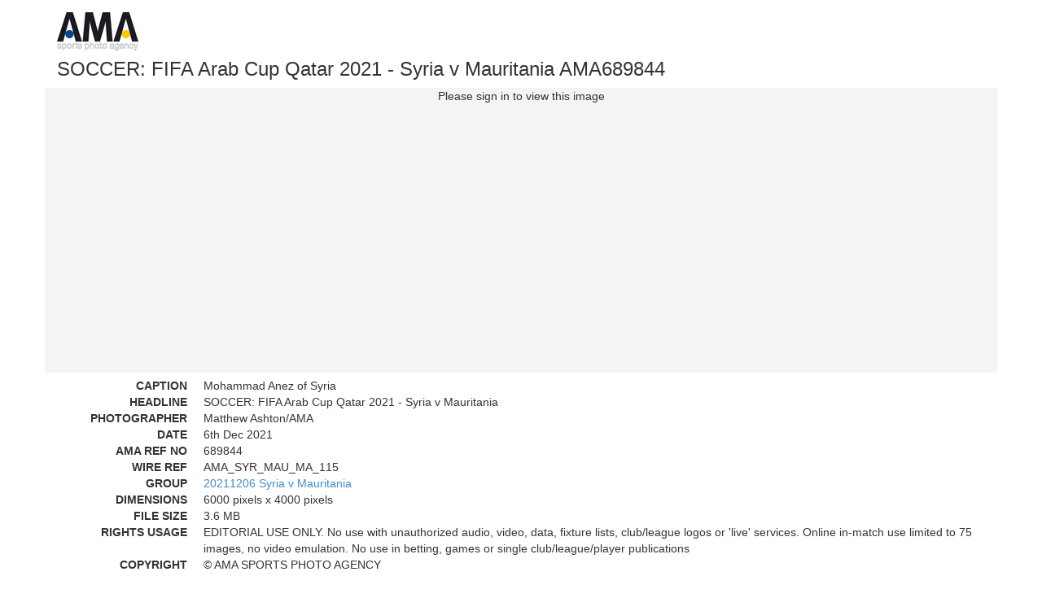

--- FILE ---
content_type: text/html; charset=utf-8
request_url: https://www.amasportsphotoagency.com/photos/detail/24f9087b-2e26-4643-b273-e2e70a3284d6/
body_size: 5467
content:

<!doctype html>
<html class="no-js">
  <head>
    <meta charset="utf-8">
    <meta http-equiv="X-UA-Compatible" content="IE=edge">
    <meta name="viewport" content="width=device-width, initial-scale=1">
    <title>SOCCER: FIFA Arab Cup Qatar 2021 - Syria v Mauritania  AMA689844</title>
    <meta name="description" content="Mohammad Anez of Syria"/>
    <script>(function(H){H.className=H.className.replace(/\bno-js\b/,'js')})(document.documentElement)</script>
    <link rel="stylesheet" type="text/css" href="/static/bootstrap/css/bootstrap.min.css" />
    <link rel="stylesheet" type="text/css" href="/static/css/datepicker.css" />
    <link rel="stylesheet" type="text/css" href="/static/css/site.css" />
    <link href="//netdna.bootstrapcdn.com/font-awesome/4.3.0/css/font-awesome.css" rel="stylesheet">
    

<script>
  (function(i,s,o,g,r,a,m){i['GoogleAnalyticsObject']=r;i[r]=i[r]||function(){
  (i[r].q=i[r].q||[]).push(arguments)},i[r].l=1*new Date();a=s.createElement(o),
  m=s.getElementsByTagName(o)[0];a.async=1;a.src=g;m.parentNode.insertBefore(a,m)
  })(window,document,'script','//www.google-analytics.com/analytics.js','ga');

  ga('create', 'UA-10128978-2', 'auto');
  
  ga('send', 'pageview');
</script>





    
<link rel="canonical" href="http://www.amasportsphotoagency.com/AMA689844/" />

</head>

  <body class="photo-detail">
    
  <div class="container header">
    <div class="row">
      <div class="col-md-12">
        <a href="/" class="target-parent"><img src="/static/img/amalogo_100_37.jpg" alt="AMA Sports Photo Agency" /></a>
        <div class="btn-group pull-right">

        </div>
      </div><!-- col -->
    </div><!-- row -->
    <div class="row">
      <div class="col-md-12">
        <h1>SOCCER: FIFA Arab Cup Qatar 2021 - Syria v Mauritania  AMA689844</h1>
      </div><!-- col -->
    </div><!-- row -->
    <div class="row">
      <div class="col-md-12">
        <div class="row">
          <div id="photo-preview" data-key="24f9087b-2e26-4643-b273-e2e70a3284d6" class="ama-preview">
            <div class="image-wrapper pb6 centered">
            <div class="img-placeholder img-preview-portrait"><p>Please sign in to view this image</p></div>
            </div>
          </div>
        </div>
        <dl class="dl-horizontal">
          <dt>CAPTION</dt>
          <dd>Mohammad Anez of Syria</dd>

          <dt>HEADLINE</dt>
          <dd>SOCCER: FIFA Arab Cup Qatar 2021 - Syria v Mauritania </dd>

          <dt>PHOTOGRAPHER</dt>
          <dd>Matthew Ashton/AMA</dd>

          <dt>DATE</dt>
          <dd>6th Dec 2021</dd>
          <dt>AMA REF NO</dt>
          <dd>689844</dd>

          
          <dt>WIRE REF</dt>
          <dd>AMA_SYR_MAU_MA_115</dd>
          

          
          
          <dt>GROUP</dt>
          <dd><a href="/archives/20211206-syria-v-mauritania/" class="target-parent">20211206 Syria v Mauritania</a></dd>
          
          

          <dt>DIMENSIONS</dt>
          <dd>6000 pixels x 4000 pixels</dd>

          <dt>FILE SIZE</dt>
          <dd>3.6 MB</dd>

          <dt>RIGHTS USAGE</dt>
          <dd>EDITORIAL USE ONLY. No use with unauthorized audio, video, data, fixture lists, club/league logos or &#39;live&#39; services. Online in-match use limited to 75 images, no video emulation. No use in betting, games or single club/league/player publications</dd>

          <dt>COPYRIGHT</dt>
          <dd>&copy; AMA SPORTS PHOTO AGENCY</dd>
        </dl>
      </div><!-- col -->
    </div><!-- row -->
  </div><!-- /.container -->

  <div class="modal fade" id="modal" tabindex="-1" role="dialog" aria-hidden="true">
    <div class="modal-dialog">
      <div class="modal-content">
        <div class="modal-header">
          <button type="button" class="close" data-dismiss="modal"><span aria-hidden="true">&times;</span><span class="sr-only">Close</span></button>
          <h4 class="modal-title"></h4>
        </div>
        <div class="modal-body"></div>
        <div class="modal-footer">
          <button type="button" class="btn btn-default" data-dismiss="modal">Close</button>
        </div>
      </div>
    </div>
  </div>


    <div class="modal fade" id="modal" tabindex="-1" role="dialog" aria-hidden="true">
      <div class="modal-dialog">
        <div class="modal-content">
          <div class="modal-header">
            <button type="button" class="close" data-dismiss="modal"><span aria-hidden="true">&times;</span><span class="sr-only">Close</span></button>
            <h4 class="modal-title"></h4>
          </div>
          <div class="modal-body"></div>
	        <div class="modal-footer">
		        <button type="button" class="btn btn-default" data-dismiss="modal">Close</button>
	        </div>
        </div>
      </div>
    </div>

    <!-- jQuery (necessary for Bootstrap's JavaScript plugins) -->
    <script src="https://ajax.googleapis.com/ajax/libs/jquery/1.11.0/jquery.min.js"></script>
    <!-- Include all compiled plugins (below), or include individual files as needed -->
    <script src="/static/bootstrap/js/bootstrap.min.js"></script>


    <script src="/static/js/bootstrap-datepicker.js"></script>
    <script src="/static/js/jquery.infinitescroll.min.js"></script>
    <script src="/static/js/bootstrap3-typeahead.min.js"></script>
    <script src="//cdn.jsdelivr.net/blazy/latest/blazy.min.js"></script>
    <script src="/static/js/site.js"></script>
    
    
  </body>
</html>


--- FILE ---
content_type: text/css
request_url: https://www.amasportsphotoagency.com/static/css/site.css
body_size: 11690
content:
/**
 *
 */
html,
body {
    margin:0;
    padding:0;
    height:100%;
}
html{
    overflow-y:scroll;
}
.image-wrapper {
	background-image: url('[data-uri]');
    background-position: center center;
    background-repeat: no-repeat;
}
#wrapper {
    min-height:100%;
    position:relative;
}
#main {
    padding-bottom:236px;
}
#footer {
    width:100%;
    height:200px;
    position:absolute;
    bottom:0;
    left:0;
}


/**
 *
 */
.b-lazy {
   -webkit-transition: opacity 500ms ease-in-out;
      -moz-transition: opacity 500ms ease-in-out;
        -o-transition: opacity 500ms ease-in-out;
           transition: opacity 500ms ease-in-out;
   max-width: 100%;
   opacity: 0;
}
.b-lazy.b-loaded {
   opacity: 1;
}


/**
 *
 */
.navbar-default {
    background-color:#fff;
    border:0px;
}
.navbar-header {height: 120px; }
.navbar-top{border:0px; border-bottom:2px solid #4f4f4f; border-radius:0px; margin-bottom:0px;}
.navbar-brand {padding-bottom:4px;}
.navbar-inverse  .navbar-collapse {
   -webkit-box-shadow: none;
  -moz-box-shadow: none;
  box-shadow: none;
  border-top:0px;
}

ul{list-style:none; padding:0px;}
.modal-footer {margin-top:0px;}
.search-row li {display:inline;}
ul.list-group > li {display:inline-block;}

.header{border-bottom:5px solid #4F4F4F;}
.search-bar{padding:4px;}
.teaser h2 {border-bottom:1px solid #f4f4f4;padding-bottom:4px;}
.teaser img {padding-bottom: 4px;}
.account h3{margin:0px; padding:0px;}


/**
 * Photos
 */
a.vertical, a.landscape {
  width:80px;
  height:190px;
}
a.horizontal, a.portrait {
  width:260px;
  height:190px;
}
.caption {
  font-size:0.75em;
}


.search-row{
  background-color: #f4f4f4;
  padding: 5px 0px 5px 0px;
}
.selected-item {
  background-color:#FFFDDD;
}

div.img-placeholder{background-color:#f4f4f4; text-align:center;}
div.img-placeholder > p{vertical-align:middle;}

div.img-thumb-portrait{width:100%; height:100%; font-size:smaller;}
div.img-thumb-landscape{width:100%; height:100px;}
div.img-preview-landscape{width:100%; height:350px;}
div.img-preview-portrait{width:100%;height:350px;}


#thumbs {display:block}


/**
 * AMA thumbnails
 */
.ama-thumbnail img, .ama-preview img{
    border: 1px solid #000;
}
.ama-thumbnail{
    float:left;
    display:block;
    width:180px;
    padding:0px;
    border: 1px solid #ddd;
    border-radius: 4px;
    margin:5px 10px 5px 0px;
}
.ama-thumbnail .image-wrapper {
    height:185px;
    line-height:185px;
    text-align:center;
}
.ama-thumbnail .caption{
    border-top:1px solid #ddd;
    padding:4px;
    height:60px;
}
.ama-thumbnail .caption p{
    margin:0px;
}

.ama-thumbnail .caption a{
    color: #6a6a6a;
}


/**
 *
 */
.ama-preview .image-wrapper{
    width:100%;
    text-align: center;
}


.search-row{
      font-size:smaller;
}
.search-toggle {
  margin-bottom:4px;
}
.search-toggle a{
  text-decoration:none;
}
.form-inline .form-prepend-select {
    margin-bottom:4px;
}
.form-prepend-select select {
    margin-right:-2px;
-webkit-border-radius: 4px;
-webkit-border-top-right-radius: 0px;
-webkit-border-bottom-right-radius: 0px;
-moz-border-radius: 4px;
-moz-border-radius-topright: 0px;
-moz-border-radius-bottomright: 0px;
border-radius: 4px;
border-top-right-radius: 0px;
border-bottom-right-radius: 0px;
}
.form-prepend-select input {
    margin-left:-2px;
-webkit-border-radius: 0px;
-webkit-border-top-right-radius: 4px;
-webkit-border-bottom-right-radius: 4px;
-moz-border-radius: 0px;
-moz-border-radius-topright: 4px;
-moz-border-radius-bottomright: 4px;
border-radius: 0px;
border-top-right-radius: 4px;
border-bottom-right-radius: 4px;
border-left:0px;
}
.form-radios ul {
  list-style:none;
  padding:0px;

}
.delimited li::after{
    content: " | ";
    color: #999;
}
.delimited li.last::after{
    content: ""
}

.search-row label{
  font-weight:normal;
}
.form-advanced .form-models ul{margin-bottom:0px;}
.form-advanced .form-dates {
  margin-bottom:4px;
}
.datepicker {
    z-index:1051 !important;
}
#infscr-loading {
  display:block;
  text-align:center;
}
.search-row .model-type ul{
    list-style:none;
     padding:0px;
}

ul.search-toggle li.active{
  font-weight:bold;
}
.form-prepend-select input{min-width:260px;}
.form-radios ul > li {display:block;}

.row-main .col-left {background-color:#fff; border-top: #ddd 1px solid; border-right:1px solid #ddd;
-webkit-border-radius: 6px;
-moz-border-radius: 6px;
border-radius: 6px;
}
.col-right h2{font-size:12pt;}

ul.items > li {
    padding:4px;
    border-bottom:1px solid #f4f4f4;
}
ul.items > li.first {
    border-top:1px solid #f4f4f4;
}
      ul.sitelinks li{padding:0px;}
       ul.sitelinks li:after { content: "|"; padding: 0 .5em; color:#999; }
      ul.sitelinks li.last:after { content: ""; padding: 0 .5em;}
      #infscr-loading {
        clear:both;
        display:block;
        width:100%;
        margin-bottom:30px;
      margin-top:18px;
      }

      .mask p{padding:0px;}
      .mask h2{padding: 0px;}

      .home .col-md-4 {margin-top:10px;}
      .caption a:hover{text-decoration:none; color:#999;}
      .home .col-md-4 img {margin-left:auto; margin-right:auto;}

.photo-detail .header{
  margin-top: 15px;
}

div.centered {text-align:center;}
img.centered{margin-right:auto; margin-left:auto; }
p.centered{text-align:center;}

.alert {margin-top:10px; margin-bottom:10px;}
h1.underlined {border-bottom: 1px solid #e5e5e5; margin-bottom:15px; padding-bottom:5px;}

form label {font-weight:normal;}
.required:after { content:" *"; }

body.modal-open {
    overflow: visible;
}

/**
 * Collections - this will need media queries too
 */

.collection-teaser .outer-wrap {
   position:relative;
   width: 100%;
}
.collection-teaser img {
   opacity:0.5;
}
.collection-teaser .title-wrap {
    position: absolute;
    width: 100%;
    right: 0;
    top: 20px;
    color:#000;
    text-align:center;
}
.collection-teaser .title-wrap a{
   color: black;
}
.collection-teaser .title-wrap a:hover{
   text-decoration:none;
}

.collection-teaser .title {
    text-transform:uppercase;
    font-weight:bold;
    padding-left:4px;
    padding-right:4px;
}

.collection-teaser .leadin-wrap{
    position: absolute;
    width: 100%;
    right: 0;
    background: black;
    color:white;
    opacity:0.51;
 }
.collection-teaser .leadin-wrap a{
 color: white;
}


.collection-teaser .title {
    font-size:18pt;
}
.collection-teaser .leadin {
    font-size:12pt;
    line-height:12pt;
    margin:0px;
    padding-top:4px; padding-bottom:4px;
}
.collection-teaser {
    margin-bottom:12px;
}
.leadin-wrap {
    bottom:10px;
    padding:4px 16px 4px 16px;
}


/* Medium Devices, Desktops */
@media only screen and (max-width : 992px) {

    .collection-teaser .title-wrap {
        top:40px;
    }
    .collection-teaser .title {
        font-size:32pt;
    }
    .collection-teaser .leadin {
        font-size:18pt;
        padding-top:8px; padding-bottom:8px;
        line-height:18pt;

    }
    .collection-teaser {
        margin-bottom:12px;
    }
    .leadin-wrap {
        bottom:20px;
    }
}

/* Small Devices, Tablets */
@media only screen and (max-width : 768px) {
    .collection-teaser .title {
        font-size:32pt;
    }
    .collection-teaser .leadin {
        font-size:14pt;
    }
    .collection-teaser {
        margin-bottom:12px;
    }
    .leadin-wrap {
        bottom:10px;
    }
}

/* Extra Small Devices, Phones */
@media only screen and (max-width : 480px) {
    .collection-teaser .title-wrap {
        top:20px;
    }
    .collection-teaser .title {
        font-size:26pt;
    }
    .collection-teaser .leadin {
        font-size:14pt;
    }
    .collection-teaser {
        margin-bottom:12px;
    }
    .leadin-wrap {
        bottom:10px;
    }
}


/* Ipad Landscape */
@media only screen
and (min-device-width : 768px)
and (max-device-width : 1024px)
and (orientation : landscape) {
    .ama-thumbnail {
        width:177px;
    }
}

/* Ipad Portrait */
@media only screen
and (min-device-width : 768px)
and (max-device-width : 1024px)
and (orientation : portrait) {
    .ama-thumbnail {
        width:170px;
    }
}

@media only screen
and (min-device-width : 320px)
and (max-device-width : 568px)
and (orientation : portrait) {
    .ama-thumbnail {
        width:137px;
    }
}


.mt10 {margin-top:10px;}
.mt7 {margin-top:7px;}
.mb6{margin-bottom:6px;}
.mb2{margin-bottom:2px;}
.pb2{padding-bottom:2px;}
.pb6{padding-bottom:6px;}


p.photo-options a:after{
content: " | ";
}
p.photo-options a:last-child:after { content: " "; }
h1{font-size:24px; margin-top:10px;}

.archive-thumbs .caption, .lightbox-thumbs .caption{text-align:center;}
.meta {color:#777;}
.archive-date{font-size:14px; color:#6a6a6a;}
.archive-detail h1{margin-bottom:0px;}

#footer {
 background-color:#222;
 font-size: 12px;
 color: #e5e5e5;
}

#footer .inner-footer {
 background-color:#333;
 padding-top:22px;
 padding-bottom:60px;

}
#footer .inner-footer h5 {
 font-size: 15px;
 font-weight: bold;
 margin-bottom:0 0 0 4px;
}


#footer a {
 color:#e5e5e5;
 font-weight:bold;
}

#footer p.subtle a {
 color: #999;
}

p.subtle{
 color: #999;
}

ul.twocol {
 -moz-column-count: 2;
 -moz-column-gap: 2.5em;
 -webkit-column-count: 2;
 -webkit-column-gap: 2.5em;
 column-count: 2;
 column-gap: 2.5em;
}


.caps {
text-transform:uppercase;
}

#footer .sub-footer {
width:100%;
background-color:#222222;
border-top: 1px solid #000;
}

/* popups editing the photos */
.datetime-field label{
    display:block;
}

.datetime-field input{
    display:inline;
    width:30%;
}


--- FILE ---
content_type: application/javascript
request_url: https://www.amasportsphotoagency.com/static/js/site.js
body_size: 10386
content:
function initBlazy(revalidate){
    var bLazy = new Blazy({
        success: function(ele){

        }
      , error: function(ele, msg){
            if(msg === 'missing'){
                // Data-src is missing

            }
            else if(msg === 'invalid'){

            }
        }
    });

    if(revalidate !== false){
        bLazy.revalidate();
    }
}

var listening = true;

(function() {
  initBlazy();
})();


function getCookie(name) {
    var cookieValue = null;
    if (document.cookie && document.cookie != '') {
        var cookies = document.cookie.split(';');
        for (var i = 0; i < cookies.length; i++) {
            var cookie = jQuery.trim(cookies[i]);
            // Does this cookie string begin with the name we want?
            if (cookie.substring(0, name.length + 1) == (name + '=')) {
                cookieValue = decodeURIComponent(cookie.substring(name.length + 1));
                break;
            }
        }
    }
    return cookieValue;
}

$.ajaxSetup({
    beforeSend: function(xhr, settings) {
        if (!(/^http:.*/.test(settings.url) || /^https:.*/.test(settings.url))) {
            // Only send the token to relative URLs i.e. locally.
            xhr.setRequestHeader("X-CSRFToken", getCookie('csrftoken'));
        }
    }
});


$(function() {
    function messageToModal( data ) {
       $('.modal-title', '#modal').text(data.title);
       $('.modal-body', '#modal').text(data.message);
       $('#modal').modal('show');
       if(data.success){
            setTimeout(function(){
              $('#clear').click();
              $('#modal').modal('hide');
            }, 2000);
        }
    };

    $("#footerTools").on("click", "li.disabled a", function() {
      return false;
    });

    $(document).on('keydown', '#modal', function(e) {
        switch(e.which) {
            case 37: // left
            var $el = $("#prev-photo");
            if((!$el.hasClass('disabled')) && (listening)){
                $el.click();
             }
            break;


            case 39: // right
            var $el = $("#next-photo");
            if((!$el.hasClass('disabled')) && (listening)){
                $el.click();
             }
            break;


            default: return; // exit this handler for other keys
        }
        e.preventDefault(); // prevent the default action (scroll / move caret)
    });

    // need to refine this as this is also used by edit archive
    $(document).on('click','.ama-modal', function(e){
      e.stopPropagation();
      e.preventDefault();
      var $this = $(this);
      $this.css('opacity', '0.5');
      $(".modal-content" ).load($(this).attr('href') + '?modal=true&' , function() {
        $('#modal').modal('show');
        $this.css('opacity', '1');
        uuid = $('#photo-preview').data('key');
        // find where this is in the page, and get next and previous items and add them to the next/previous loaders
        $next = $('.item[data-key="' + uuid + '"]').next();
        $prev = $('.item[data-key="' + uuid + '"]').prev();

        if($next.length > 0){
          $('#next-photo').data('key', $next.data('key'));
        } else {
            $('#next-photo').addClass('disabled')
        }
        if($prev.length > 0){
          $('#prev-photo').data('key', $prev.data('key'));
        }else {
          $('#prev-photo').addClass('disabled')

        }
      });
      return false;
    });

    // need to refine this as this is also used by edit archive
    $(document).on('click','#next-photo, #prev-photo', function(e){
      listening = false;
      e.stopPropagation();
      e.preventDefault();
      $('#photo-preview img').css('opacity', 0.5);

      $(".modal-content" ).load('/photos/detail/' + $(this).data('key') +'?modal=true&' , function() {
        $('#modal').modal('show');
        $(this).css('opacity', '1');
        uuid = $('#photo-preview').data('key');
        // find where this is in the page, and get next and previous items and add them to the next/previous loaders
        $next = $('.item[data-key="' + uuid + '"]').next();
        $prev = $('.item[data-key="' + uuid + '"]').prev();

        if($next.length > 0){
          $('#next-photo').data('key', $next.data('key'));
        } else {
            $('#next-photo').addClass('disabled')
        }
        if($prev.length > 0){
          $('#prev-photo').data('key', $prev.data('key'));
        }else {
            $('#prev-photo').addClass('disabled')
        }
        initBlazy();
        listening = true;

      });
      return false;
    });



    $('a.target-parent').on('click', function(){
      window.opener.location = $(this).attr('href');
      window.close();
      return false;
    });

    $('a.target-new').on('click', function(){
      window.open($(this).attr('href'));
      return false;
    });

    function handleFileUpload($form){
        var $target = $($form.attr('data-target'));
        var fd = new FormData(document.getElementById("modal_form"));

        $.ajax({
            type: $form.attr('method'),
            url: $form.attr('action'),
            data: fd,
            enctype: $form.attr('enctype'),
            processData: false,  // tell jQuery not to process the data
            contentType: false,
            success: function(data, status) {
                $target.html(data);
            }
        });
    }

    function handleUpload($form){
        var $target = $($form.attr('data-target'));

        $.ajax({
            type: $form.attr('method'),
            url: $form.attr('action'),
            data: $form.serialize(),
            success: function(data, status) {
                $target.html(data);
            }
        });
    }


    $('#modal').on('submit', 'form', function(e) {
        e.stopPropagation();
        e.preventDefault();
        var $form = $(this);
        var enctype = $form.attr('enctype');
        if(enctype == 'multipart/form-data'){
          handleFileUpload($form);
        } else{
          handleUpload($form);
        }

        return false;
    });


    $('#modal').on('shown.bs.modal', function () {
        initBlazy();
    })

    function getSelected(){
      return $.map($('.selected-item'), function(item, index ) {
        return $(item).data('key')
      });
    }

    $(document).on('click', 'a[data-toggle="visibility"]', function(e){
      e.preventDefault();
      e.stopPropagation();
      var $this = $(this);

      $this.parents('fieldset').find($this.data('target')).toggle();
      $this.children('i').toggleClass("fa-caret-down fa-caret-right");

      return false;
    });

    $('a[data-with="selected"]').on('click', function(e){
      e.preventDefault();
      e.stopPropagation();

      var $this = $(this);

      var items = getSelected();


      if(items.length <= 0)
        return false;

      if(($this.data('rewrite') == 'single') && (items.length == 1)) {
        var w = window.open($this.attr('href') + items[0] + '/');
        w.blur();
        window.focus();
        return false;
      }

      var data = {};
      data[$this.data('as')] = items;

      $.ajax({
        type: "POST",
        traditional: true,
        url: $this.attr('href'),
        data: data,
        success: function(content){
          $('.modal-content').html(content)
          $('#modal').modal("show");
        }
      });

      return false;
     });

     $('#set-cover').on('click', function(e){
        e.preventDefault();
        e.stopPropagation();

        var photos = getSelected();

        if(photos.length != 1){
          $('.modal-title', '#modal').text('Invalid number of photos selected');
          $('.modal-body', '#modal').text('Please select one photo only for the cover');
          $('#modal').modal('show');
          return false;
        }

        $.ajax({
           url: $(this).attr('href') + photos + '/',
           success: messageToModal
        });


        return false;
     });



      $('#thumbs, #list').on("click",".item", function(e){
        if($(e.target).is('img'))
          return;

        $this = $(this);
        if($this.find('a.thumb').length > 0){
          $this.toggleClass('selected-item');
          updateCounter();
        }
      });

    $('a[rel="close"]').on('click', function(){
      self.close();
      $('.item').removeClass('selected-item');
      return false;
    });


    // this is on the modal window so it cant send result to another modal
    $(document).on('click','a[data-async-simple="ajax"]', function(e){
        e.preventDefault();
        e.stopPropagation();
        var $this = $(this);

        $.ajax({
           url: $this.attr('href'),
           success: function(data){
            alert('FTP transfer queued successfully');
           }
        });
        return false;
    });



    function updateCounter() {
      var count = $(".selected-item", '#thumbs, #list').length;
      $('.selected-counter').html(count);
      //toggleSelector($('#selection'), count==0);
    }

    function toggleSelector($element, disabled){
      if(disabled){
        $element.addClass('disabled')
      } else {
        $element.removeClass('disabled');
      }
    }


    $('a[data-toggle="select"]').on('click', function(e){
        e.preventDefault();
        e.stopPropagation();
        var $this = $(this);

        if($this.data('select')=='all'){
            $($this.data('target')).addClass('selected-item');
        } else {
            $($this.data('target')).removeClass('selected-item');
        }
        updateCounter();
        $(this).parents('li').removeClass('open');
        return false;
    });

    $('a','.search-toggle').on('click', function() {
       var $this = $(this);

       if(!$this.parent('li').hasClass('active')){
           $this.parent('li').siblings().removeClass('active');
           var on = $this.data('on');
           var off = $this.data('off');

           $this.parent('li').toggleClass('active');

           $('.form-' + on).removeClass('hidden');
           $('.form-' + off).addClass('hidden');
       }
       return false;
    });

    $('input[name$="start_date"], input[name$="end_date"]').datepicker({ format: 'dd/mm/yyyy'});
    $('input', 'div.datepicker-insert').datepicker({ format: 'dd/mm/yyyy'});
    $('input[name$="_0"]', 'div.datetime-field').datepicker({ format: 'dd/mm/yyyy'});
   });
